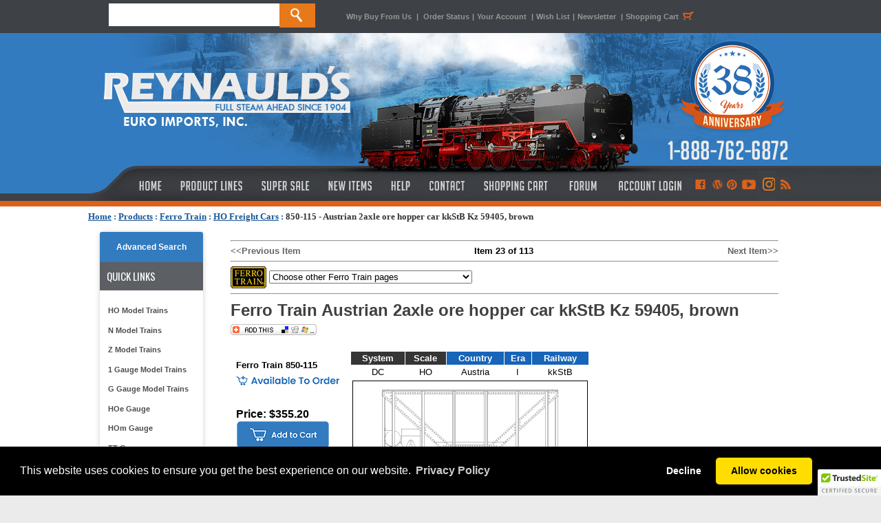

--- FILE ---
content_type: text/html; charset=utf-8
request_url: https://www.reynaulds.com/products/Ferro%20Train/850-115.aspx
body_size: 19247
content:


<!DOCTYPE html PUBLIC "-//W3C//DTD XHTML 1.0 Transitional//EN" "http://www.w3.org/TR/xhtml1/DTD/xhtml1-transitional.dtd">
<html xmlns:fb="http://ogp.me/ns/fb#">
<head><title>
	Ferro Train 850-115 - Austrian 2axle ore hopper car kkStB Kz 59405, brown 
</title><meta content="INDEX,FOLLOW" name="robots" /><meta name="description" content="Buy the Ferro Train 850-115 Austrian 2axle ore hopper car kkStB Kz 59405, brown  from Reynauld&#39;s Euro Imports.  Call us at 1-888-762-6872" /><meta name="og:title" content="Ferro Train 850-115 - Austrian 2axle ore hopper car kkStB Kz 59405, brown " /><meta name="og:type" content="product" /><meta name="og:url" content="http://www.reynaulds.com/products/Ferro Train/850-115.aspx" /><meta name="og:image" content="https://az95169.vo.msecnd.net/images/ferro train/850-115.jpg" /><meta name="og:site_name" content="Reynaulds Euro Imports" />
    <!-- Google tag (gtag.js) -->
    <script async src="https://www.googletagmanager.com/gtag/js?id=G-M4XC4M3DK2"></script>
    <script>
        window.dataLayer = window.dataLayer || [];
        function gtag() { dataLayer.push(arguments); }
        gtag('js', new Date());

        gtag('config', 'G-M4XC4M3DK2');
    </script>
    <link href="/includes/styles.css" type="text/css" rel="stylesheet" /><link href="/includes/colorbox.css" type="text/css" rel="stylesheet" media="screen" /><link href="https://ajax.aspnetcdn.com/ajax/jquery.ui/1.8.5/themes/ui-lightness/jquery-ui.css" type="text/css" rel="Stylesheet" /><link href="/includes/slimbox2.css" type="text/css" rel="stylesheet" media="screen" />
    <script type="text/javascript" language="javascript" src="https://ajax.aspnetcdn.com/ajax/jQuery/jquery-1.6.1.min.js"></script>
    <script src="https://ajax.aspnetcdn.com/ajax/jquery.ui/1.8.5/jquery-ui.min.js" type="text/javascript"
        language="javascript"></script>
    <script type="text/javascript" language="javascript" src="/includes/jquery.colorbox.js"></script>
    <script src="/includes/jquery.lightbox-0.5.min.js" type="text/javascript"></script>
    <script type="text/javascript" language="javascript" src="/includes/headscripts.js?v=2"></script>
    <script type="text/javascript" language="javascript" src="/includes/slideshow.js"></script>

    <style type="text/css">
        .ui-autocomplete {
            font-size: 11px;
        }
    </style>

</head>
<body onload="PreloadImages();">
    <div id="fb-root"></div>
    <script>        (function (d, s, id) {
            var js, fjs = d.getElementsByTagName(s)[0];
            if (d.getElementById(id)) return;
            js = d.createElement(s); js.id = id;
            js.src = "//connect.facebook.net/en_US/all.js#xfbml=1";
            fjs.parentNode.insertBefore(js, fjs);
        }(document, 'script', 'facebook-jssdk'));</script>
    <div>
        <div style="margin: 0 auto; width: 100%; position: fixed; background-color: #3e4145; height: 48px; display: block; z-index: 9999;">
            <div style="width: 1024px; margin: 0 auto;">
                <div style="float: left; width: 375px; line-height: 48px; height: 48px; display: block;">
                    <form action="/search.aspx" method="get" name="search" id="search" style="margin-top: 5px; line-height: 48px; height: 48px; width: 310px; margin-right: 35px;">
                        <input name="term" type="text" id="term" size="20" height="33" style="float: left; width: 248px; height: 33px; display: block; border: none; text-transform: uppercase; font-size: 13px;" />
                        <input name="submit" type="submit" value="" id="btnSubmitSearch" style="background-image: url(https://stgreynauldslegacy.blob.core.windows.net/images/orange_search.jpg); display: block; width: 52px; height: 35px; border: 0; cursor: pointer;" />
                    </form>
                </div>
                <div style="line-height: 48px; width: 630px; float: left;" class="topLinks2"><a href="/why-buy-from-us.aspx">Why Buy From Us</a> <span style="padding-left: 4px; padding-right: 4px;">|</span> <a href="/secure/myaccount/order-history.aspx">Order Status</a><span style="padding-left: 4px; padding-right: 4px;">|</span><a href="/secure/myaccount.aspx">Your Account </a><span style="padding-left: 4px; padding-right: 4px;">|</span><a href="/secure/myaccount/wish-list.aspx">Wish List</a><span style="padding-left: 4px; padding-right: 4px;">|</span><a href="/newsletter.aspx">Newsletter</a> <span style="padding-left: 4px; padding-right: 4px;">|</span><a href="/cart/cart.aspx" title="Shopping Cart">Shopping Cart<span style="padding-left: 4px; padding-right: 4px;"><img src="https://stgreynauldslegacy.blob.core.windows.net/images/shoppingcart-icon.jpg" width="20" height="48" align="absbottom" /></span></a></div>

            </div>
        </div>
        <table width="100%" border="0" align="center" cellpadding="0" cellspacing="0" bgcolor="#FFFFFF">
            <tr>
                <td align="center" valign="top">
                    <table width="100%" border="0" align="center" cellpadding="0" cellspacing="0">
                        <tr>
                            <td align="left" bgcolor="#327bbf">
                                <div style="background-image: url(https://stgreynauldslegacy.blob.core.windows.net/images/tileleft.jpg); height: 252px; background-repeat: repeat-x; margin-top: 48px;"></div>
                            </td>
                            <td width="1024" align="center" valign="top" bgcolor="#327bbf">
                                <div style="height: 252px; width: 1024px; margin: 0 auto; background-color: #dd611b; margin-top: 48px;">
                                    <div style="height: 200px;"><a href="/index.aspx">
                                        <img src="https://reynaulds.com/images/newblue_header.jpg" width="1024" height="200" border="0" /></a></div>
                                    <div style="height: 44px; width: 1024px; display: block;">
                                        <table width="1024" border="0" cellpadding="0" cellspacing="0">
                                            <tr valign="top">
                                                <td height="34"><a href="/index.aspx" class="topnav-home" title="Reynaulds Home"></a></td>
                                                <td><a href="/products.aspx" class="topnav-products" title="Product Lines"></a></td>
                                                <td><a href="/super-sale.aspx" class="topnav-sale" title="Super Sale"></a></td>
                                                <td><a href="/new-items.aspx" class="topnav-new" title="New Items"></a></td>
                                                <td><a href="/help.aspx" class="topnav-help" title="Help"></a></td>
                                                <td><a href="/contact-us.aspx" class="topnav-contact" title="Contact"></a></td>
                                                <td><a href="/cart/cart.aspx" class="topnav-shopping" title="Shopping Cart"></a></td>
                                                <td><a href="http://forum.reynaulds.com/" target="_blank" class="topnav-forum" title="Forum"></a></td>
                                                <td><a href="/secure/myaccount.aspx" style="" class="accountlogin" title="Access Your Account"></a></td>
                                                <td><a href="https://www.facebook.com/ReynauldsEuroImports" target="_blank" title="Like Us on Facebook" class="connect-facebook"></a></td>
                                                <td><a href="http://blog.reynaulds.com/" target="_blank" title="Visit Our Blog!" class="connect-wordpress"></a></td>
                                                <td><a href="http://pinterest.com/reynaulds/" target="_blank" title="Follow Us on Pinterest" class="connect-pinterest"></a></td>
                                                <td><a href="http://www.youtube.com/user/ReynauldsEuroImports?feature=mhw5" target="_blank" title="We Are on Youtube!" class="connect-youtube"></a></td>
                                                <td><a href="https://www.instagram.com/reynauldseuroimports/" target="_blank" title="Follow us on Instagram" class="connect-google"></a></td>
                                                <td><a href="http://feeds.feedburner.com/ReynauldsEuroImports" target="_blank" title="Subscribe to our RSS Feed!" class="connect-rss"></a></td>
                                            </tr>
                                        </table>
                                    </div>
                                </div>
                            </td>
                            <td align="left" bgcolor="#327bbf">
                                <div style="background-image: url(https://stgreynauldslegacy.blob.core.windows.net/images/tileright.jpg); height: 252px; background-repeat: repeat-x; margin-top: 48px;"></div>
                            </td>
                        </tr>
                    </table>
                </td>
            </tr>
            <tr>
                <td valign="top" bgcolor="#ffffff" style="padding-top: 7px;">
                    <div style="width: 1024px; margin: 0 auto; height: 20px; padding-bottom: 8px;">
                        <span id="ctl00_siteMapControl" style="font-family:Verdana;font-size:1em;"><span><a title="Home" href="/index.aspx" style="color:#185898;font-weight:bold;text-decoration:underline;">Home</a></span><span style="color:#185898;font-weight:bold;"> : </span><span><a href="/products.aspx" style="color:#185898;font-weight:bold;text-decoration:underline;">Products</a></span><span style="color:#185898;font-weight:bold;"> : </span><span><a href="/Ferro-Train.aspx" style="color:#185898;font-weight:bold;text-decoration:underline;">Ferro Train</a></span><span style="color:#185898;font-weight:bold;"> : </span><span><a href="/catalog/dept_1704.aspx" style="color:#185898;font-weight:bold;text-decoration:underline;">HO Freight Cars</a></span><span style="color:#185898;font-weight:bold;"> : </span><span style="color:#333333;font-weight:bold;text-decoration:none;">850-115 - Austrian 2axle ore hopper car kkStB Kz 59405, brown </span></span>
                    </div>
                    <table width="1024" border="0" align="center" cellpadding="0" cellspacing="0">
                        <tr>
                            <td align="left" valign="top" bgcolor="#FFFFFF" style="padding-top: 10px; padding-bottom: 15px;">
                                <table width="100%" border="0" align="center" cellpadding="0" cellspacing="0">
                                    <tr>
                                        <td width="183" valign="top">
                                            <table width="150" border="0" align="center" cellpadding="0" cellspacing="0">
                                                <tr>
                                                    <td align="center" valign="top">
                                                        
<script src="/SpryAssets/SpryMenuBar.js" type="text/javascript"></script>
<div style="width:150px; background-color:#fff; border-radius:5px; box-shadow: 0px 1px 7px rgba(0, 0, 0, 0.2); color:#252525; font-family: 'Gill Sans', 'Gill Sans MT', 'Myriad Pro', 'DejaVu Sans Condensed', Helvetica, Arial, 'sans-serif'; text-transform: none; text-align: left;">
<div style="background-color: #327bbf; display: block;  border-radius: 3px 3px 0px 0px; line-height: 30px; padding: 7px; text-align: center;">
    <a href="/advancedSearch.aspx" title="Advanced Search" style="color: #fff; text-decoration: none; font-size:9pt; font-weight: 700;text-align:center;">Advanced Search</a>
</div>
	<div style="block; background-color:#5c5f64; height:41px; color:#FFF; line-height:41px; text-align:left; font-family: 'Oswald', sans-serif;  font-weight: 400;  text-transform: uppercase; font-size:15px;"><span style="padding: 0px 0px 0px 10px">Quick Links</span></div>
<div style="padding: 15px 4px;">
	<ul id="MenuBar1" class="MenuBarVertical">
        <li><a href="/ho-scale.aspx" class="navhover2" title="HO Model Trains">HO Model Trains</a></li>
        <li><a href="/n-scale.aspx" class="navhover2" title="N Model Trains">N Model Trains</a></li>
        <li><a href="/z-scale.aspx" class="navhover2" title="Z Model Trains">Z Model Trains</a></li>
		<li><a href="/one-gauge.aspx" class="navhover2" title="1 Gauge Model Trains">1 Gauge Model Trains</a></li>
        <li><a href="/g-gauge.aspx" class="navhover2" title="G Gauge Model Trains">G Gauge Model Trains</a></li>
		<li><a href="/hoe-gauge.aspx" class="navhover2" title="HOe Gauge">HOe Gauge</a></li>
		<li><a href="/hom-gauge.aspx" class="navhover2" title="HOm Gauge">HOm Gauge</a></li>
		<li><a href="/tt-gauge.aspx" class="navhover2" title="TT Gauge">TT Gauge</a></li>
        <li><a href="/narrow-gauge.aspx" class="navhover2" title="Narrow Gauge">Narrow Gauge</a></li>
		<li><a href="https://www.reynaulds.com/catalog/dept_2212.aspx" class="navhover2" title="Tools and Gadgets">Tools and Gadgets</a></li>
        <li><a href="/rei-books.aspx" class="navhover2" title="REI Books">REI Books</a></li>
        <li><a href="/catalogs.aspx" class="navhover2" title="Catalogs">Catalogs</a></li>
        <li><a href="/starter-sets.aspx" class="navhover2" title="Starter Sets">Starter Sets</a></li>
        <li><a href="/transformers.aspx" class="navhover2" title="Transformers">Transformers</a></li>
        <li><a href="/beginner.aspx" class="navhover2" title="Beginners Page">Beginners Page</a></li>
        <li><a href="/consignment.aspx" class="navhover2" title="Consignment Items">Consignment Items</a></li>
		<li><a href="https://forum.reynaulds.com/" class="navhover2" title="Reynaulds Forum">Reynauld's forum</a></li>
        </ul></div>
</div>
<div align="justify" style="padding-bottom:8px; margin-bottom:8px;"></div>

                                                    </td>
                                                </tr>
                                                <tr>
                                                    <td align="center" valign="top">
                                                        <script src="/../SpryAssets/SpryMenuBar.js" type="text/javascript"></script>

<!-- START SCANALERT CODE -->


<div style="margin-bottom:10px;"><a target="_blank" href="https://www.mcafeesecure.com/RatingVerify?ref=www.reynaulds.com"><img width="115" height="32" border="0" src="//images.scanalert.com/meter/www.reynaulds.com/61.gif" alt="McAfee SECURE sites help keep you safe from identity theft, credit card fraud, spyware, spam, viruses and online scams" oncontextmenu="alert('Copying Prohibited by Law - McAfee Secure is a Trademark of McAfee, Inc.'); return false;"></a></div>
<!-- END SCANALERT CODE -->
<div id="divRewardsWrapper">
</div><br />
<div style="width:150px; background-color:#fff; border-radius:5px; box-shadow: 0px 1px 7px rgba(0, 0, 0, 0.2); color:#252525; font-family: 'Gill Sans', 'Gill Sans MT', 'Myriad Pro', 'DejaVu Sans Condensed', Helvetica, Arial, 'sans-serif'; text-transform: none; text-align: left; padding: 0px 0px 10px 0px;"><div style="block; background-color:#5c5f64; height:41px; color:#FFF; line-height:41px; text-align:center; font-family: 'Oswald', sans-serif;  font-weight: 400;  text-transform: uppercase; font-size:15px;border-radius: 3px 3px 0px 0px; "><span style="padding: 0px 0px 0px 0px">Follow US</span></div>

<div id="socialnav">
        	<li><a href="https://www.facebook.com/ReynauldsEuroImports" target="_blank"><img src="https://reynaulds.com/images/logos-facebook-Rpanel.png" border="0" class="hover" /></a></li>
            <li><a href="http://blog.reynaulds.com/" target="_blank"><img src="https://reynaulds.com/images/logos-wordpress-Rpanel.png" width="142" height="42" border="0" /></a></li>
            <li><a href="http://pinterest.com/reynaulds/" target="_blank"><img src="https://reynaulds.com/images/logos-pinterest-Rpanel.png" width="142" height="41" border="0"  /></a></li>
            <li><a href="http://www.youtube.com/user/ReynauldsEuroImports?feature=mhw5" target="_blank"><img src="https://reynaulds.com/images/logos-youtube-Rpanel.png" width="142" height="42" border="0" /></a></li>
            <li><a href="https://www.instagram.com/reynauldseuroimports/" target="_blank"><img src="https://reynaulds.com/images/social_instagram.jpg" width="110" height="auto" border="0" /></a></li>
            </div>	
</div><br>

<div style="width:150px; background-color:#fff; border-radius:5px; box-shadow: 0px 1px 7px rgba(0, 0, 0, 0.2); color:#252525; font-family: 'Gill Sans', 'Gill Sans MT', 'Myriad Pro', 'DejaVu Sans Condensed', Helvetica, Arial, 'sans-serif'; text-transform: none; text-align: left;"><div style="block; background-color:#5c5f64; height:41px; color:#FFF; line-height:41px; text-align:center; font-family: 'Oswald', sans-serif;  font-weight: 400;  text-transform: uppercase; font-size:15px;border-radius: 3px 3px 0px 0px; "><span style="padding: 0px 0px 0px 0px">ServicEs &amp; Programs</span></div>

    <div style="padding: 15px 4px;">
    <ul id="MenuBar1" class="MenuBarVertical">
    <li><a href="http://blog.reynaulds.com/" class="navhover22">REI Blog</a></li>
	<li><a href="/tours/index.aspx" class="navhover2">REI Tours</a></li>
    <li><a href="/reynaulds-services.aspx" class="navhover2">Custom Layouts & Structure Building Services</a></li>
    <li><a href="/gift-certificates.aspx" class="navhover2">Gift Certificates</a></li>
    <li><a href="/privacy-policy.aspx" class="navhover2">Privacy Policy</a></li>
    <li><a href="/wishlist.aspx" class="navhover2">Wish List</a></li>
    <li><a href="/rewards.aspx" class="navhover2">Rewards Program</a></li>
    <!-- 
    <li><a href="/save-and-buy.aspx" class="navhover2">Save & Buy</a></li>
    <li><a href="/gift-certificates.aspx" class="navhover2">Gift Certificates</a></li>
    <li><a href="/warranties.aspx" class="navhover2">Extended Warranties</a></li>
    <li><a href="/layout-gallery.aspx" class="navhover2">Layout Gallery</a></li>
    <li><a href="/media-showcase.aspx" class="navhover">Media Showcase</a></li>
    <li><a href="/latest-news.aspx" class="navhover">Latest News</a></li>
    
    <li><a href="/rei-tours.aspx" class="navhover">REI Tours</a></li> -->
		</ul></div></div>


                                                    </td>
                                                </tr>
                                                <tr>
                                                    <td>&nbsp;
														
                                                    </td>
                                                </tr>
                                                <tr>
                                                    <td align="center">&nbsp;
														
                                                    </td>
                                                </tr>
                                                <tr>
                                                    <td align="center"></td>
                                                </tr>
                                            </table>
                                        </td>
                                        <td valign="top">
                                            <table width="97%" border="0" align="center" cellpadding="0" cellspacing="0">
                                                <tr>
                                                    <td bgcolor="#FFFFFF" class="bodyContent2">
                                                        <div>
                                                            <form name="aspnetForm" method="post" action="/products/Ferro Train/850-115.aspx" id="aspnetForm">
<div>
<input type="hidden" name="ctl00_ContentPlaceHolder1_ScriptManager1_HiddenField" id="ctl00_ContentPlaceHolder1_ScriptManager1_HiddenField" value="" />
<input type="hidden" name="__EVENTTARGET" id="__EVENTTARGET" value="" />
<input type="hidden" name="__EVENTARGUMENT" id="__EVENTARGUMENT" value="" />
<input type="hidden" name="__VIEWSTATE" id="__VIEWSTATE" value="/[base64]" />
</div>

<script type="text/javascript">
//<![CDATA[
var theForm = document.forms['aspnetForm'];
if (!theForm) {
    theForm = document.aspnetForm;
}
function __doPostBack(eventTarget, eventArgument) {
    if (!theForm.onsubmit || (theForm.onsubmit() != false)) {
        theForm.__EVENTTARGET.value = eventTarget;
        theForm.__EVENTARGUMENT.value = eventArgument;
        theForm.submit();
    }
}
//]]>
</script>


<script src="/WebResource.axd?d=d4qgIpP8JVDqwQKfH92gIfaymLV3wrXjFi3cIhJIIzCutiZtYGzIDS4OXNWCv5oQ0ojm7svDYk24Sk_y7mhUpYH3FlRy5BxWC65f0LBy3mg1&amp;t=638901356248157332" type="text/javascript"></script>


<script src="/ScriptResource.axd?d=pHHjKsHbiTMIoGLxWrH0senvpeJUHN97DBbhmvzWHPv52mTkpVDE18zobABD_U5ngMk-JZjBSaBTDPNnyraceU1EjTc52W_c44KrG43FzRnYK3eF0kjn3YSWTcIwluNfyW2SoX0jseHv_R8rOI1EKZSCxWcd0H2HEstaOizQh441&amp;t=5c0e0825" type="text/javascript"></script>
<script src="/ScriptResource.axd?d=hJj6cZdpd9hCjKEXJFk1UrgBgMKt-3rmPKpWhN5Vdcu0Lg0CIPLhU4uBv4WiYRsL2W2IC4qfc4YQnHZryH_f7iLV-6pSGgG_aZf1Z94cOWB_-FmE0exjqnGwYJOh1ZIl4Kn94p3-qHxAuN16evKN8DyzFuRdVeZgUyS8KKkpg4Dm9M_fhXbQ0Fwd18fRM7BJ0&amp;t=5c0e0825" type="text/javascript"></script>
<div>

	<input type="hidden" name="__VIEWSTATEGENERATOR" id="__VIEWSTATEGENERATOR" value="A15722DD" />
	<input type="hidden" name="__EVENTVALIDATION" id="__EVENTVALIDATION" value="/wEdABaBX+5qt8yrM2MnsZt1cqmN0LAuEHA2Q7Qn3UjpiLr7XcDdZxKDLYyIK63stmKNbkEqw+uLKep9/fSqU4UaNzZjBOdip8twwC+oetMoAbAB10EPvuQJ5JiYpPOogByv40+meo+ZYkzfC4czWf2oGhc6XHxS6ELTddaxU0gja/b+3k1Y9j0CIouMtPrexzEjVwjuoeJ79b0unRE8is9yvgsm/[base64]/r7fQ3CA5g5zTan2flOljFTHzy2fjJZmnrQ00C49AyMir4nmW1O5RG0DsHrMc9Go7EVUSWjK/GxV+Dg=" />
</div>
                                                                
    <script type="text/javascript">
//<![CDATA[
Sys.WebForms.PageRequestManager._initialize('ctl00$ContentPlaceHolder1$ScriptManager1', 'aspnetForm', [], [], [], 90, 'ctl00');
//]]>
</script>

    <link href="/includes/slimbox2.css" type="text/css" rel="Stylesheet" />
    <script src="/includes/jquery.lightbox-0.5.min.js" type="text/javascript"></script>
    <script type="application/ld+json">
{
"@context": "http://schema.org",
"@type": "Product",
"name": "Ferro Train 850-115 - Austrian 2axle ore hopper car kkStB Kz 59405, brown ", 
"image": "https://stgreynauldslegacy.blob.core.windows.net/images/ferro train/850-115.jpg", 
"description": "<DIV id=product_image_gallery class=gallery>
<DIV id=image_wrap style="opacity: 1"><FONT size=2 face="Microsoft Sans Serif"></FONT></DIV></DIV><PRE style="FONT-SIZE: 8pt; FONT-FAMILY: Tahoma,arial,sans-serif; WHITE-SPACE: pre-wrap"><FONT size=2 face="Microsoft Sans Serif">Brass model of 2-axle ore hopper car, sprung buffers, orig. screw coupling, epoch 1, livery and lettering true to original; chassis with journal bearings; ore hopper 1750 mm, riveted, 2 row of rivets; vacuum brake; full disk wheels
</FONT></PRE>
<P><FONT size=2 face="Microsoft Sans Serif">Finished Brass Model</FONT></P>", 
"url": "https://www.reynaulds.com/products/Ferro Train/850-115.aspx", 
"offers": {
   "@type": "Offer",
  "price": ""}, 
"aggregateRating": {
   "@type": "AggregateRating",
   "ratingValue": "",
   "ratingCount": ""}, 
"review": {
   "@type": "Review",
    "author": {
   "@type": "Person",
   "name": ""}, 
"datePublished": "", 
"reviewBody": "" 
} 
}
</script>

    <table width="98%" border="0" align="center" cellpadding="0" cellspacing="0">
        <tr>
            <td>
                <table width="100%" border="0" cellspacing="0" cellpadding="0">
                    <tr>
                        <td>
                            <table width="100%" border="0" cellspacing="0" cellpadding="0">
                                <tr>
                                    <td colspan="3">
                                        <hr />
                                    </td>
                                </tr>
                                <tr>
                                    <td width="33%">
                                        <a class='basicLink' href='/products/Ferro-Train/850-112.aspx'>&lt;&lt;Previous Item</a></td>

                                    <td width="33%" align="center">
                                        <strong>Item 23 of 113</strong>                        </td>
                                    <td width="33%" align="right">
                                        <a class='basicLink' href='/products/Ferro-Train/850-119.aspx'>Next Item&gt;&gt;</a></td>
                                </tr>
                            </table>
                        </td>
                    </tr>
                    <tr>
                        <td>
                            <hr />
                        </td>
                    </tr>
                    <tr>
                        <td>
                            <img src="https://stgreynauldslegacy.blob.core.windows.net/images/logorollover/smaller/ferro train.jpg"
                                align="absmiddle" />
                            
<script type="text/javascript">
    function NavigatePage(args) {
        var n = args.value;
        if (n != 0) {
            var url = "/catalog/dept_" + n + ".aspx";
            location.href = url;
        }
    }

</script>

<select name="ctl00$ContentPlaceHolder1$ctrlJumpMenu$dropJumpMenu" id="ctl00_ContentPlaceHolder1_ctrlJumpMenu_dropJumpMenu" onchange="NavigatePage(this);">
	<option value="0">Choose other Ferro Train pages</option>
	<option value="0" style="color: #0000FF; font-weight: bold">Faller N Scale</option>
	<option value="301" style="padding-left: 10px">N Scale Town and Village</option>
	<option value="0">------------------------------------------------</option>
	<option value="0" style="color: #0000FF; font-weight: bold">Ferro Train Catalog</option>
	<option value="1818" style="padding-left: 10px">Catalog</option>
	<option value="0">------------------------------------------------</option>
	<option value="0" style="color: #0000FF; font-weight: bold">Ferro-Train Model Trains HO 2-Rail DC</option>
	<option value="1706" style="padding-left: 10px">HO Detailed Accessories</option>
	<option value="1716" style="padding-left: 10px">HO Electric Locomotives</option>
	<option value="1704" style="padding-left: 10px">HO Freight Cars</option>
	<option value="1705" style="padding-left: 10px">HO Passengers Cars</option>
	<option value="1703" style="padding-left: 10px">HO Steam Locomotives</option>
	<option value="0">------------------------------------------------</option>
	<option value="0" style="color: #0000FF; font-weight: bold">Ferro-Train Model Trains HOe Narrow Gauge</option>
	<option value="1711" style="padding-left: 10px">HOe Detailed Accessories</option>
	<option value="1717" style="padding-left: 10px">HOe Diesel Locomotive</option>
	<option value="1710" style="padding-left: 10px">HOe Electric Locomotive</option>
	<option value="1719" style="padding-left: 10px">HOe Freight Cars</option>
	<option value="1709" style="padding-left: 10px">HOe Passenger Cars</option>
	<option value="1707" style="padding-left: 10px">HOe Steam Locomotives</option>
	<option value="0">------------------------------------------------</option>
	<option value="0" style="color: #0000FF; font-weight: bold">Ferro-Train Model Trains HOn3z Rack &amp; Pinion </option>
	<option value="1714" style="padding-left: 10px">HOn3z Freight Cars</option>
	<option value="1713" style="padding-left: 10px">HOn3z Passenger Cars</option>
	<option value="1726" style="padding-left: 10px">HOn3z Rack &amp; Pinion Starter Sets</option>
	<option value="1715" style="padding-left: 10px">HOn3z Rack Track &amp; Accessories</option>
	<option value="1712" style="padding-left: 10px">HOn3z Steam Locomotives</option>
	<option value="0">------------------------------------------------</option>
	<option value="0" style="color: #0000FF; font-weight: bold">Ferro-Train Model Trains N Scale</option>
	<option value="1725" style="padding-left: 10px">N Scale Detailed Accessories</option>
	<option value="0">------------------------------------------------</option>
	<option value="0" style="color: #0000FF; font-weight: bold">Ferro-Train Model Trains O Scale</option>
	<option value="1721" style="padding-left: 10px">O Scale Accesories </option>
	<option value="0">------------------------------------------------</option>

</select>
                            <hr />
                            <h1 style="font-size: 100%"><span class="typesHeading">

                                <span id="ctl00_ContentPlaceHolder1_lblProdTitle">Ferro Train Austrian 2axle ore hopper car kkStB Kz 59405, brown </span>
                                &nbsp;<br />
                                <!-- AddThis Button BEGIN -->
                                <script type="text/javascript">addthis_pub = 'reynaulds'; addthis_brand = 'Reynaulds.com';</script>
                                <a href="http://www.addthis.com/bookmark.php" onmouseover="return addthis_open(this, '', '[URL]', '[TITLE]')" onmouseout="addthis_close()" onclick="return addthis_sendto()">
                                    <img src="https://stgreynauldslegacy.blob.core.windows.net/images/button1-addthis.gif" width="125" height="16" border="0" alt="" /></a>
                                <script type="text/javascript" src="https://secure.addthis.com/js/152/addthis_widget.js"></script>
                                <!-- AddThis Button END -->
                                <!-- Facebook Likes -->
                                &nbsp;&nbsp;&nbsp;&nbsp;<fb:like href="https://www.reynaulds.com/products/Ferro Train/850-115.aspx" width="450" layout="button_count" show_faces="true" send="true"></fb:like>
                                <!-- End Facebook Likes -->
                            </span></h1>
                        </td>
                    </tr>
                    <tr>
                        <td>
                                                                                    
                            
                        </td>
                    </tr>
                </table>
                <table width="100%" border="0" cellspacing="0" cellpadding="8">
                    <tr>
                        <td valign="top" nowrap="nowrap" class="proddetails">
                            <p>
                                <b>Ferro Train 850-115</b><br />
                                <!-- Add In Stock Data-->

                                <span style="display: block; padding-top: 8px"><img src="/images/assets/buttons/out-of-stock.png" alt="" /></span>
                                <br />
                                <span class="typesHeading">
                                    
                                    
                                </span>
                            </p>
                            

                            <h4></h4>
                            
                            <p class="productCost">
                                
                                    <b><span id="ctl00_ContentPlaceHolder1_lblActual"></span></b>

                                    
                                            <b>Price: $355.20</b>
                                    
                                <br />
                                
                                
                                
                                

                                <a id="ctl00_ContentPlaceHolder1_btnAddToCart" href="/addtocart2.aspx?prodid=233033"><img src="/images/assets/buttons/back-order-button.png" alt="" style="border-width:0px;" /></a>
                                
                                <br />
                                    
                                <a href='javascript:;AddToWishList("233033");'>
                                    <img src="/images/assets/buttons/wishlist-button.png" alt="" vspace="4" border="0" id='prod233033' /></a>
                                <div id='divWishList233033' style="width: 200px; background-color: #FFFFD5; border: solid 1px #000099; color: #990000; font-weight: bold; text-align: center; display: none">Item Added to Wish List</div>

                                
                            </p>
                        </td>
                        <td width="100%" align="left" valign="top" class="prodDetails" nowrap="nowrap">
                            <table border='0' cellpadding='2' cellspacing='1'>
                                
                                <tr>
                                    <td align="center" bgcolor='#353535'><strong><font color='#FFFFFF'>System</font></strong></td>
                                    <td align="center" bgcolor='#353535'><strong><font color='#FFFFFF'>Scale</font></strong></td>
                                    <td align="center" bgcolor='#1764b8'><strong><font color='#FFFFFF'>Country</font></strong></td>
                                    <td align="center" bgcolor='#1764b8'><strong><font color='#FFFFFF'>Era</font></strong></td>
                                    <td align="center" bgcolor='#1764b8'><strong><font color='#FFFFFF'>Railway</font></strong></td>
                                    
                                </tr>

                                <tr>
                                    <td align="center">DC</td>
                                    <td align="center">HO</td>
                                    <td align="center">Austria</td>
                                    <td align="center">I</td>
                                    <td align="center">kkStB</td>
                                    
                                </tr>
                                
                                <tr>
                                    <td colspan="6">
                                        <img src='https://stgreynauldslegacy.blob.core.windows.net/images/ferro train/850-115.jpg?2ba0e604-7f71-4516-9f31-86e326aedc38' id="prodpic" alt='Ferro Train 850-115 - Austrian 2axle ore hopper car kkStB Kz 59405, brown ' title='Ferro Train 850-115 - Austrian 2axle ore hopper car kkStB Kz 59405, brown ' border="1" onerror="HandleImgError(this)" />
                                        <br />
                                    </td>
                                </tr>

                            </table>

                            <script language="javascript" type="text/javascript">
                                $(function () {
                                    $("#picgallery a").slimbox();
                                });
                            </script>

                            <div id="picgallery">
                                <a id="ctl00_ContentPlaceHolder1_hypeLarger" rel="lightbox" title="Ferro Train 850-115 - Austrian 2axle ore hopper car kkStB Kz 59405, brown " prodid="233033" href="https://stgreynauldslegacy.blob.core.windows.net/images/ferro%20train/large/L850-115.jpg"><img src="https://stgreynauldslegacy.blob.core.windows.net/images/assets/largerimage.jpg"  title="Ferro Train 850-115 - Austrian 2axle ore hopper car kkStB Kz 59405, brown " alt="" border="0" /></a>
                                
<!-- <span class="plainOrangeText">Click on thumbnails to see other images</span><br /> -->




                            </div>
                            
                            
                        </td>
                    </tr>
                </table>
                <table width="100%" border="0" cellspacing="0" cellpadding="0">
                    <tr>
                        <td valign="top">
                            <div id="ctl00_ContentPlaceHolder1_panBenefits" style="width:100%;">
	
                                <hr style="border-top: 1px dashed #999999; height: 1px">
                                <div class="headingOrange">Product Features and Details</div>
                                <!--  -->
                                <div style="padding-bottom: 10px; padding-top: 2px"><img src='https://stgreynauldslegacy.blob.core.windows.net/images/assets/icons/ho.jpg' alt='HO Scale' style='vertical-align: middle' onerror="NoImage(this);" />&nbsp;<img src='https://stgreynauldslegacy.blob.core.windows.net/images/assets/icons/dc.jpg' alt='DC' style='vertical-align: middle' onerror="NoImage(this);" />&nbsp;<img src='https://stgreynauldslegacy.blob.core.windows.net/images/assets/icons/i.jpg' alt='Era I' style='vertical-align: middle' onerror="NoImage(this);" />&nbsp;</div>
                                <DIV id=product_image_gallery class=gallery>
<DIV id=image_wrap style="opacity: 1"><FONT size=2 face="Microsoft Sans Serif"></FONT></DIV></DIV><PRE style="FONT-SIZE: 8pt; FONT-FAMILY: Tahoma,arial,sans-serif; WHITE-SPACE: pre-wrap"><FONT size=2 face="Microsoft Sans Serif">Brass model of 2-axle ore hopper car, sprung buffers, orig. screw coupling, epoch 1, livery and lettering true to original; chassis with journal bearings; ore hopper 1750 mm, riveted, 2 row of rivets; vacuum brake; full disk wheels
</FONT></PRE>
<P><FONT size=2 face="Microsoft Sans Serif">Finished Brass Model</FONT></P>
                            
</div>
                                   
                        </td>
                    </tr>
                    <tr>
                        <td>
                            <div id="ctl00_ContentPlaceHolder1_panAdditional" style="width:100%;">
	
                                <hr style="border-top: 1px dashed #999999; height: 1px">
                                <div class="headingOrange">Related Items</div>
                                <p>
                                    

                                    <table id="ctl00_ContentPlaceHolder1_dlSuggested" cellspacing="0" cellpadding="5" border="0" style="width:100%;border-collapse:collapse;">
		<tr>
			<td style="width:33%;">
                                            <table cellpadding="0" cellspacing="0" border="0" width="100%" style="border: solid 1px #CCCCCC; border-radius: 5px 5px 5px 5px; padding: 5px">
                                                <tr>
                                                    <td align="center">
                                                        <table border="0" cellpadding="0" cellspacing="0">
                                                            <tr>
                                                                <td style="height: 50px; vertical-align: top" align="center">
                                                                    <div class="featuredLinks"><a href="/products/RSM/4403.aspx">RSM 4403 Best Quality Oil for Model Trains & More </a></div>
                                                                </td>
                                                            </tr>
                                                            <tr>
                                                                <td style="height: 100px" valign="bottom" align="center"><a href="/products/RSM/4403.aspx">
                                                                    <img src="https://stgreynauldslegacy.blob.core.windows.net/images/rsm/thumbs/4403.jpg" border="0" alt="Best Quality Oil for Model Trains & More" title="Best Quality Oil for Model Trains & More" vspace="3" />
                                                                </a></td>
                                                            </tr>

                                                        </table>
                                                    </td>
                                                </tr>

                                            </table>
                                        </td><td></td><td></td>
		</tr>
	</table>

                                </p>
                            
</div>
                        </td>
                    </tr>
                </table>
                <hr style="border-top: 1px dashed #999999; height: 1px">
                <table width="100%" border="0" cellspacing="0" cellpadding="0">
                    <tr>
                        <td valign="top" height="30">
                            <div class="headingOrange">
                                <p>Customers Who Bought This Item Also Bought</p>
                            </div>
                        </td>
                    </tr>
                    <tr>
                        <td valign="top">
                            <table id="ctl00_ContentPlaceHolder1_dlBoughtAlso" cellspacing="0" border="0" style="width:100%;border-collapse:collapse;">
	<tr>
		<td valign="bottom">
                                    <table border="0">
                                        <tr>
                                            <td align="center"><a href="/products/Ferro Train/850-026.aspx">
                                                <img alt="" src="https://stgreynauldslegacy.blob.core.windows.net/images/ferro train/thumbs/850-026.jpg" border="0" onerror="HandleThumbImgError(this)" onload="javascript:ResizeImageGrid(this);" /></a></td>
                                        </tr>
                                        <tr>
                                            <td align="center"><a href="/products/Ferro Train/850-026.aspx" class="basicLink">Ferro Train 850-026 </a></td>
                                        </tr>
                                    </table>
                                </td><td valign="bottom">
                                    <table border="0">
                                        <tr>
                                            <td align="center"><a href="/products/Ferro Train/850-153.aspx">
                                                <img alt="" src="https://stgreynauldslegacy.blob.core.windows.net/images/ferro train/thumbs/850-153.jpg" border="0" onerror="HandleThumbImgError(this)" onload="javascript:ResizeImageGrid(this);" /></a></td>
                                        </tr>
                                        <tr>
                                            <td align="center"><a href="/products/Ferro Train/850-153.aspx" class="basicLink">Ferro Train 850-153 </a></td>
                                        </tr>
                                    </table>
                                </td><td valign="bottom">
                                    <table border="0">
                                        <tr>
                                            <td align="center"><a href="/products/Ferro Train/855-046.aspx">
                                                <img alt="" src="https://stgreynauldslegacy.blob.core.windows.net/images/ferro train/thumbs/855-046.jpg" border="0" onerror="HandleThumbImgError(this)" onload="javascript:ResizeImageGrid(this);" /></a></td>
                                        </tr>
                                        <tr>
                                            <td align="center"><a href="/products/Ferro Train/855-046.aspx" class="basicLink">Ferro Train 855-046 </a></td>
                                        </tr>
                                    </table>
                                </td>
	</tr><tr>
		<td valign="bottom">
                                    <table border="0">
                                        <tr>
                                            <td align="center"><a href="/products/Micro Metakit/14901Hb.aspx">
                                                <img alt="" src="https://stgreynauldslegacy.blob.core.windows.net/images/micro metakit/thumbs/14901Hb.jpg" border="0" onerror="HandleThumbImgError(this)" onload="javascript:ResizeImageGrid(this);" /></a></td>
                                        </tr>
                                        <tr>
                                            <td align="center"><a href="/products/Micro Metakit/14901Hb.aspx" class="basicLink">Micro Metakit 14901Hb </a></td>
                                        </tr>
                                    </table>
                                </td><td valign="bottom">
                                    <table border="0">
                                        <tr>
                                            <td align="center"><a href="/products/Ferro Train/761-194.aspx">
                                                <img alt="" src="https://stgreynauldslegacy.blob.core.windows.net/images/ferro train/thumbs/761-194.jpg" border="0" onerror="HandleThumbImgError(this)" onload="javascript:ResizeImageGrid(this);" /></a></td>
                                        </tr>
                                        <tr>
                                            <td align="center"><a href="/products/Ferro Train/761-194.aspx" class="basicLink">Ferro Train 761-194 </a></td>
                                        </tr>
                                    </table>
                                </td><td></td>
	</tr>
</table></td>
                    </tr>
                </table>
                
                <div id="divNewsWrapper">
                    

                </div>
            </td>
        </tr>
    </table>
    
    

                                                            </form>
                                                        </div>
                                                    </td>
                                                </tr>
                                                <tr>
                                                    <td>&nbsp;
													  
                                                    </td>
                                                </tr>
                                            </table>
                                        </td>
                                    </tr>
                                </table>
                            </td>
                        </tr>
                    </table>
                </td>
            </tr>
            <tr>
                <td align="center" valign="top" bgcolor="#327bbf">
                    <table width="100%" border="0" cellspacing="0" cellpadding="0">
                        <tr>
                            <td valign="top">
                                <div style="height: 1px; background-color: #ebebeb; width: 100%; display: block;"></div>
                                <div style="height: 8px; background-color: #dd611b; width: 100%; display: block;"></div>
                                <div style="height: 50px; background-color: #3e4145; width: 100%; display: block;"></div>
                            </td>
                            <td width="1024" valign="top">
                                
<div style="width:1024px; margin:0 auto;">
  <table width="1024" border="0" cellspacing="0" cellpadding="0">
    <tr>
      <td valign="top" bgcolor="#327bbf"><div style="background-image:url(https://stgreynauldslegacy.blob.core.windows.net/images/footerbar_new.jpg) ; width:1024px; height:59px;"><div style="font-family:Arial, Helvetica, sans-serif; font-size:11px; color:#ffffff; font-weight:bold; text-align:center; padding-top:26px;">©1987-2019 Reynaulds Euro-Imports, Inc. All Rights Reserved.</div></div>
      <table width="1024" border="0" align="center" cellpadding="0" cellspacing="0">
        <tr align="left">
          <td width="180" valign="top">
            <ul style="list-style-type:none; font-size:10px; color:#a3caee; margin:0;"><div style="font-size:11px; color:#ffffff; font-weight:bold; padding-top:15px;">Model Trains & Track</div>
              <li><a href="/marklin.aspx" title="Marklin" style="color:#a3caee; text-decoration:none;">Marklin</a></li>
              <li><a href="/roco.aspx" title="Roco" style="color:#a3caee; text-decoration:none;">Roco</a></li>
              <li><a href="/fleischmann.aspx" title="Fleiscmann" style="color:#a3caee; text-decoration:none;">Fleiscmann</a></li>
              <li><a href="/brawa.aspx" title="Brawa" style="color:#a3caee; text-decoration:none;">Brawa</a></li>
              <li><a href="/liliput.aspx" title="Liliput" style="color:#a3caee; text-decoration:none;">Liliput</a></li>
              <li><a href="/piko.aspx" title="Piko" style="color:#a3caee; text-decoration:none;">Piko</a></li>
              <li><a href="/trix.aspx" title="Trix" style="color:#a3caee; text-decoration:none;">Trix</a></li>
              <li><a href="/lgb.aspx" title="LGB" style="color:#a3caee; text-decoration:none;">LGB</a></li>
              <li><a href="/tillig.aspx" title="Tillig" style="color:#a3caee; text-decoration:none;">Tillig</a></li>
              <li><a href="/bemo.aspx" title="Bemo" style="color:#a3caee; text-decoration:none;">Bemo</a></li>
              <li><a href="/rivarossi.aspx" title="Rivarossi" style="color:#a3caee; text-decoration:none;">Rivarossi</a></li>
              <li><a href="/jouef.aspx" title="Jouef" style="color:#a3caee; text-decoration:none;">Jouef</a></li>
              <li><a href="/azl.aspx" title="AZL" style="color:#a3caee; text-decoration:none;">AZL</a></li>
              <li><a href="/arnold.aspx" title="Arnold" style="color:#a3caee; text-decoration:none;">Arnold</a></li>
              <li><a href="/km1.aspx" title="KM1" style="color:#a3caee; text-decoration:none;">KM1</a></li>
              <li><a href="/magnorail.aspx" title="Magnorail" style="color:#a3caee; text-decoration:none;">Magnorail</a></li>
              </ul>
            
            </td>
          <td width="200" valign="top"><ul style="list-style-type:none; font-size:10px; margin:0; color:#a3caee">
            <div style="font-size:11px; color:#ffffff; font-weight:bold; padding-top:15px;">Structures, Scenery & Acc</div>
            <li><a href="/faller.aspx" title="Faller" style="color:#a3caee; text-decoration:none;">Faller</a></li>
            <li><a href="/kibri.aspx" title="Kibri" style="color:#a3caee; text-decoration:none;">Kibri</a></li>
            <li><a href="/noch.aspx" title="Noch" style="color:#a3caee; text-decoration:none;">Noch</a></li>
            <li><a href="/vollmer.aspx" title="Vollmer" style="color:#a3caee; text-decoration:none;">Vollmer</a></li>
            <li><a href="/preiser.aspx" title="Preiser" style="color:#a3caee; text-decoration:none;">Preiser</a></li>
            <li><a href="/rsm.aspx" title="RSM" style="color:#a3caee; text-decoration:none;">RSM</a></li>
            <li><a href="/piko.aspx" title="Piko" style="color:#a3caee; text-decoration:none;">Piko</a></li>
            <li><a href="/busch.aspx" title="Busch" style="color:#a3caee; text-decoration:none;">Busch</a></li>
            <li><a href="/mbz.aspx" title="MBZ" style="color:#a3caee; text-decoration:none;">MBZ</a></li>
            <li><a href="/proses.aspx" title="Proses" style="color:#a3caee; text-decoration:none;">Proses</a></li>
            <li><a href="/artitec.aspx" title="Artitec" style="color:#a3caee; text-decoration:none;">Artitec</a></li>
          </ul></td>
          <td width="180" valign="top"><ul style="list-style-type:none; font-size:10px; margin:0; color:#a3caee">
            <div style="font-size:11px; color:#ffffff; font-weight:bold; padding-top:15px;">Military Models & Acc</div>
            <li><a href="/rei.aspx" title="REI Military" style="color:#a3caee; text-decoration:none;">REI Military</a></li>
            <li><a href="/herpa.aspx" title="Herpa Minitanks" style="color:#a3caee; text-decoration:none;">Herpa Minitanks</a></li>
            <li><a href="/artitec.aspx" title="Artitec" style="color:#a3caee; text-decoration:none;">Artitec</a></li>
            <li><a href="/artmaster.aspx" title="Artmaster" style="color:#a3caee; text-decoration:none;">Artmaster</a></li>
            <li><a href="/preiser.aspx" title="Preiser" style="color:#a3caee; text-decoration:none;">Preiser</a></li>
            <li><a href="/trident.aspx" title="Trident" style="color:#a3caee; text-decoration:none;">Trident</a></li>
            <li><a href="/rsm.aspx" title="RSM" style="color:#a3caee; text-decoration:none;">RSM</a></li>
          </ul></td>
          <td width="210" valign="top"><ul style="list-style-type:none; font-size:10px; margin:0; color:#a3caee">
            <div style="font-size:11px; color:#ffffff; font-weight:bold; padding-top:15px;">Handmade Brass Locomotives</div>
            <li><a href="/micro-metakit.aspx" title="Micro Metakit" style="color:#a3caee; text-decoration:none;">Micro Metakit</a></li>
            <li><a href="/fulgurex.aspx" title="Fulgurex" style="color:#a3caee; text-decoration:none;">Fulgurex</a></li>
            <li><a href="/lematec.aspx" title="Lematec" style="color:#a3caee; text-decoration:none;">Lematec</a></li>
            <li><a href="/km1.aspx" title="KM1" style="color:#a3caee; text-decoration:none;">KM1</a></li>
          </ul></td>
          <td width="200" valign="top"><table width="100%" border="0" cellspacing="0" cellpadding="0">
                <tr>
                  <td><ul style="list-style-type:none; font-size:10px; margin:0; color:#a3caee">
                    <div style="font-size:11px; color:#ffffff; font-weight:bold; padding-top:15px;">Books &Magazine Pulications</div>
                    <li><a href="/eisenbahn.aspx" title="Eisenbahn Journal" style="color:#a3caee; text-decoration:none;">Eisenbahn Journal</a></li>
                    <li><a href="/rei-books.aspx" title="REI Books" style="color:#a3caee; text-decoration:none;">REI Books</a></li>
                  </ul></td>
                </tr>
                <tr>
                  <td>&nbsp;</td>
                </tr>
                <tr>
                  <td><ul style="list-style-type:none; font-size:10px; margin:0; color:#a3caee">
                    <div style="font-size:11px; color:#ffffff; font-weight:bold;">Tools</div>
                    <li><a href="/riteway.aspx" title="Riteway" style="color:#a3caee; text-decoration:none;">Riteway</a></li>
                    <li><a href="/faller.aspx" title="Faller" style="color:#a3caee; text-decoration:none;">Faller</a></li>
                  </ul></td>
                </tr>
                <tr>
                  <td>&nbsp;</td>
                </tr>
                <tr>
                  <td><ul style="list-style-type:none; font-size:10px; margin:0; color:#a3caee">
                    <div style="font-size:11px; color:#ffffff; font-weight:bold;">Vehicles & Trucks</div>
                    <li><a href="/herpa.aspx" title="Herpa" style="color:#a3caee; text-decoration:none;">Herpa</a></li>
                    <li><a href="/wiking.aspx" title="Wiking" style="color:#a3caee; text-decoration:none;">Wiking</a></li>
                    <li><a href="/busch.aspx" title="Busch" style="color:#a3caee; text-decoration:none;">Busch</a></li>
                  </ul></td>
                </tr>
            </table></td>
          <td width="230" valign="top"><ul style="list-style-type:none; font-size:10px; margin:0; color:#a3caee">
            <div style="font-size:11px; color:#ffffff; font-weight:bold; padding-top:15px;">Lights, Signals, Catenary & Electronics</div>
            <li><a href="/viessmann.aspx" title="Viessmann" style="color:#a3caee; text-decoration:none;">Viessmann</a></li>
            <li><a href="/brawa.aspx" title="Brawa" style="color:#a3caee; text-decoration:none;">Brawa</a></li>
            <li><a href="/esu.aspx" title="ESU" style="color:#a3caee; text-decoration:none;">ESU</a></li>
            <li><a href="/lenz.aspx" title="Lenz" style="color:#a3caee; text-decoration:none;">Lenz</a></li>
            <li><a href="/proses.aspx" title="Proses" style="color:#a3caee; text-decoration:none;">Proses</a></li>
          </ul></td>
          </tr>
      </table></td>
    </tr>
    <tr>
      <td align="center" valign="top" bgcolor="#327bbf">&nbsp;</td>
    </tr>
    <tr>
      <td align="center" valign="top" bgcolor="#327bbf" ><div style="border-top:1px dotted #a3caee; width:80%"></div></td>
    </tr>
    <tr>
      <td align="center" valign="top" bgcolor="#327bbf"><div style="background-color:#327bbf; width:80%; padding-top:30px; padding-bottom:30px;">
        <table width="865" border="0" align="center" cellpadding="0" cellspacing="0">
          <tr style="font-family:Arial, sans-serif; font-size:12px; color:#FFFFFF; font-weight:bold;">
            <td align="center">Customer Service</td>
            <td align="center">Shopping Help</td>
            <td align="center">My Account</td>
            <td align="center">Company Information</td>
          </tr>
          <tr>
            <td align="center" valign="top"><div><a class="footer_link2" href="/contact-us.aspx">Contact Us</a></div>
              <div><a class="footer_link2" href="/secure/myaccount/order-history.aspx">View Your Orders</a></div>
              <div><a class="footer_link2" href="/shipping-policy.aspx">Shipping Policy </a></div>
			  <div><a class="footer_link2" href="/privacy-policy.aspx">Privacy Statement </a></div></td>
            <td align="center" valign="top"><div><a class="footer_link2" href="/help.aspx">Shopping Help</a></div>
              <div><a class="footer_link2" href="/privacy-policy.aspx">Policy Information</a></div>
              <div><a class="footer_link2" href="/beginner.aspx">Beginner's Guide and Help</a></div></td>
            <td align="center" valign="top"><div><a class="footer_link2" href="/secure/login.aspx">Login/Register</a></div>
              <div><a class="footer_link2" href="/secure/myaccount.aspx">My Account</a></div>
              <div><a class="footer_link2" href="/secure/myaccount/order-history.aspx">Order History/Print Invoices</a></div></td>
            <td align="center" valign="top"><div><a class="footer_link2" href="/why-buy-from-us.aspx">About Us</a></div>
              <div><a class="footer_link2" href="/why-buy-from-us.aspx">Why Buy From Us</a></div>
              <div><a class="footer_link2" href="/contact-us.aspx">Office Hours</a></div>
              <div><a class="footer_link2" href="/employment.aspx">Employment</a></div>
              <div><a class="footer_link2" href="/sitemap.aspx">Site Map</a></div>
            </td>
          </tr>
        </table>
      </div></td>
    </tr>
    <tr>
      <td align="center" valign="top" bgcolor="#327bbf"><div style="border-bottom:1px dotted #a3caee; width:80%"></div></td>
    </tr>
    <tr>
      <td align="center" valign="top" bgcolor="#327bbf">&nbsp;</td>
    </tr>
    <tr>
      <td align="center" valign="top" bgcolor="#327bbf"><table width="880" border="0" cellspacing="0" cellpadding="0">
        <tr>
          <td align="center" valign="middle">
<div style="font-family: arial;font-weight:bold;font-size:15px;color:#86BEE0;"><span id="siteseal"><script async type="text/javascript" src="https://seal.godaddy.com/getSeal?sealID=Iog2mn1hWO9BhQ3SmNPQizTSq7BVPfdveIMqvJMNKSHCMaND4jueSc6Xuj16"></script></span></div></td>
          <td align="center" valign="middle"><a href="http://www.roco.com/authorized-dealer.aspx?did=2" target="_blank"><img src="https://stgreynauldslegacy.blob.core.windows.net/images/assets/roco-authorized.jpg" alt="" vspace="10" border="0" /></a></td>
          <td align="center" valign="middle"><a href="/brawa.aspx" title="Brawa Premium Partner"><img src="https://stgreynauldslegacy.blob.core.windows.net/images/BRAWA_PremiumPartner_2011_D.png" alt="Brawa Premium Partner" width="44" height="75" border="0" /></a></td>
          <td align="center" valign="middle"><table width="135" border="0" cellspacing="0" cellpadding="0">
            <tr>
              <td width="135" align="center"><!-- START SCANALERT CODE -->
                <a target="_blank" href="https://www.mcafeesecure.com/RatingVerify?ref=www.reynaulds.com"><img width="115" height="32" border="0" src="//images.scanalert.com/meter/www.reynaulds.com/61.gif" alt="McAfee SECURE sites help keep you safe from identity theft, credit card fraud, spyware, spam, viruses and online scams" oncontextmenu="alert('Copying Prohibited by Law - McAfee Secure is a Trademark of McAfee, Inc.'); return false;" /></a>
                <!-- END SCANALERT CODE --></td>
            </tr>
          </table></td>
          <td align="center" valign="middle"><img src="https://stgreynauldslegacy.blob.core.windows.net/images/Mastercard-logo.png" style="max-width:55px; width:auto;" /></td>
          <td align="center" valign="middle"><img src="https://stgreynauldslegacy.blob.core.windows.net/images/Visa_Inc._logo.png" style="max-width:75px; width:auto;" /></td>
          <td align="center" valign="middle"><img src="https://stgreynauldslegacy.blob.core.windows.net/images/PayPal.png" style="max-width:75px; width:auto;" /></td>
          <td align="center" valign="middle"><img src="https://stgreynauldslegacy.blob.core.windows.net/images/American_Express_logo.png" style="max-width:55px; width:auto;" /></td>
          <td align="center" valign="middle"><img src="https://stgreynauldslegacy.blob.core.windows.net/images/Discover_Card_logo.png" style="max-width:75px; width:auto;" /></td>
          </tr>
      </table></td>
    </tr>
    <tr>
      <td align="center" valign="top" bgcolor="#327bbf">&nbsp;</td>
    </tr>
  </table>
</div>

                            </td>
                            <td valign="top">
                                <div style="height: 1px; background-color: #ebebeb; width: 100%; display: block;"></div>
                                <div style="height: 8px; background-color: #dd611b; width: 100%; display: block;"></div>
                                <div style="height: 11px; background-color: #3e4145; width: 100%; display: block;"></div>
                            </td>
                        </tr>
                    </table>
                </td>
            </tr>
        </table>
    </div>
    <link rel="stylesheet" type="text/css" href="https://cdnjs.cloudflare.com/ajax/libs/cookieconsent2/3.1.1/cookieconsent.min.css" />
<script src="https://cdnjs.cloudflare.com/ajax/libs/cookieconsent2/3.1.1/cookieconsent.min.js" data-cfasync="false"></script>

<style>
    .cc-window.cc-banner {        
        padding-right: 100px;
    }
</style>


<script>
	window.addEventListener('load', function () {
		window.cookieconsent.initialise({
			revokeBtn: "<div class='cc-revoke'></div>",
			type: "opt-in",
			theme: "classic",
			palette: {
				popup: {
					background: "#000",
					text: "#fff"
				},
				button: {
					background: "#fd0",
					text: "#000"
				}
			},
			content: {
				link: "Privacy Policy",
                href: "https://reynaulds.com/privacy-policy.aspx"
			},
			onInitialise: function (status) {
				if (status == cookieconsent.status.allow) myScripts();
			},
			onStatusChange: function (status) {
				if (this.hasConsented()) myScripts();
			}
		})
	});

	function myScripts() {

		// Paste here your scripts that use cookies requiring consent. See examples below

		// Google Analytics, you need to change 'UA-00000000-1' to your ID
		(function (i, s, o, g, r, a, m) {
			i['GoogleAnalyticsObject'] = r; i[r] = i[r] || function () {
				(i[r].q = i[r].q || []).push(arguments)
			}, i[r].l = 1 * new Date(); a = s.createElement(o),
				m = s.getElementsByTagName(o)[0]; a.async = 1; a.src = g; m.parentNode.insertBefore(a, m)
		})(window, document, 'script', '//www.google-analytics.com/analytics.js', 'ga');
		ga('create', 'UA-00000000-1', 'auto');
		ga('send', 'pageview');


		// Facebook Pixel Code, you need to change '000000000000000' to your PixelID
		!function (f, b, e, v, n, t, s) {
			if (f.fbq) return; n = f.fbq = function () {
				n.callMethod ?
				n.callMethod.apply(n, arguments) : n.queue.push(arguments)
			};
			if (!f._fbq) f._fbq = n; n.push = n; n.loaded = !0; n.version = '2.0';
			n.queue = []; t = b.createElement(e); t.async = !0;
			t.src = v; s = b.getElementsByTagName(e)[0];
			s.parentNode.insertBefore(t, s)
		}(window, document, 'script',
			'https://connect.facebook.net/en_US/fbevents.js');
		fbq('init', '000000000000000');
		fbq('track', 'PageView');

	}
</script>





<script type="text/javascript">
	var gaJsHost = (("https:" == document.location.protocol) ? "https://ssl." : "http://www.");
	document.write(unescape("%3Cscript src='" + gaJsHost + "google-analytics.com/ga.js' type='text/javascript'%3E%3C/script%3E"));
</script>

<script type="text/javascript">
	var pageTracker = _gat._getTracker("UA-4044760-1");

	pageTracker._trackPageview();


</script>

<script type="text/javascript">
	(function () {
		var sa = document.createElement('script'); sa.type = 'text/javascript'; sa.async = true;
		sa.src = ('https:' == document.location.protocol ? 'https://cdn' : 'http://cdn') + '.ywxi.net/js/1.js';
		var s = document.getElementsByTagName('script')[0]; s.parentNode.insertBefore(sa, s);
	})();
</script>

<script type="text/javascript">
	const closeBtn = document.querySelector(".cookie-close");
	const banner = document.querySelector(".cookie-banner");

	var cookies = getCookies();
	if (!("acceptCookies" in cookies)) {
		document.cookie = "acceptCookies=not_shown";
		cookies = getCookies();
	}

	if (cookies.acceptCookies == "not_shown") {
		banner.classList.add("show-cookie");
	}

	closeBtn.addEventListener('click', function () {
		banner.classList.remove("show-cookie");
		var curTime = new Date();
		var expire = new Date();
		expire.setTime(curTime.getTime() + 3600000 * 24 * 365);
		document.cookie = "acceptCookies=shown;expires=" + expire.toUTCString();
	});

	function getCookies() {
		return document.cookie.split(';').map(cookie => cookie.split('=')).reduce((accumulator, [key, value]) => ({ ...accumulator, [key.trim()]: decodeURIComponent(value) }), {});
	}
</script>

<script>
	filterSelection("all")
	function filterSelection(c) {
		var x, i;
		x = document.getElementsByClassName("filterDiv");
		if (c == "all") c = "";
		for (i = 0; i < x.length; i++) {
			w3RemoveClass(x[i], "products-show");
			if (x[i].className.indexOf(c) > -1) w3AddClass(x[i], "products-show");
		}
	}

	function w3AddClass(element, name) {
		var i, arr1, arr2;
		arr1 = element.className.split(" ");
		arr2 = name.split(" ");
		for (i = 0; i < arr2.length; i++) {
			if (arr1.indexOf(arr2[i]) == -1) { element.className += " " + arr2[i]; }
		}
	}

	function w3RemoveClass(element, name) {
		var i, arr1, arr2;
		arr1 = element.className.split(" ");
		arr2 = name.split(" ");
		for (i = 0; i < arr2.length; i++) {
			while (arr1.indexOf(arr2[i]) > -1) {
				arr1.splice(arr1.indexOf(arr2[i]), 1);
			}
		}
		element.className = arr1.join(" ");
	}


</script>

    <script type="text/javascript">

        $(document).ready(function () {
            if (navigator.userAgent.match(/Android/i) ||
                navigator.userAgent.match(/webOS/i) ||
                navigator.userAgent.match(/iPhone/i) ||
                navigator.userAgent.match(/iPod/i) ||
                navigator.userAgent.match(/Blackberry/i)
            ) {
                $.ajax({
                    url: "/ajaxServants/checkMobileSession.aspx",
                    dataType: "html",
                    type: "POST",
                    success: function (data) {
                        if (data == "true") {
							// location.href = "http://m.reynaulds.com//Products/DisplayProduct?Prod=233033&Manu=Ferro Train";
                        }
                    }
                });
            };
        });
    </script>
</body>
</html>
